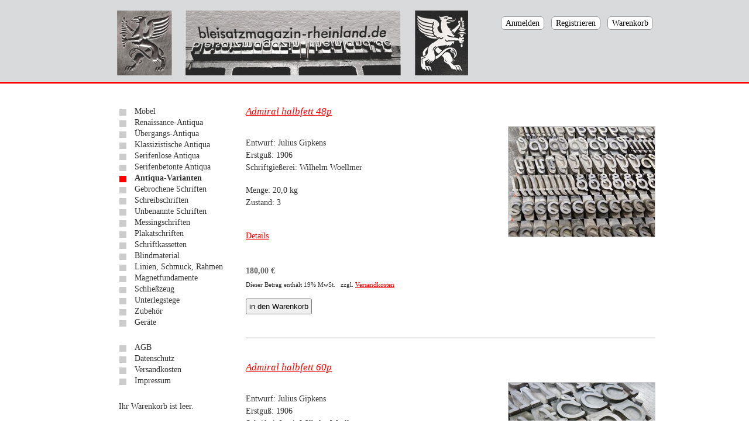

--- FILE ---
content_type: text/html; charset=utf-8
request_url: https://www.bleisatzmagazin-rheinland.de/shop/antiqua-varianten.html
body_size: 5557
content:
<html xmlns="http://www.w3.org/1999/xhtml" xml:lang="de" lang="de">
<head>
<base href="https://www.bleisatzmagazin-rheinland.de/"></base>
<title>Antiqua-Varianten - Bleisatzmagazin</title>
<meta http-equiv="Content-Type" content="text/html; charset=utf-8" />
<meta http-equiv="Content-Style-Type" content="text/css" />
<meta http-equiv="Content-Script-Type" content="text/javascript" />
<meta name="description" content="" />
<meta name="keywords" content="" />
<meta name="robots" content="index,follow" />
<link rel="stylesheet" href="assets/css/isotope.min.css,colorbox.min.css-3c1dac8d.css"><script src="assets/js/jquery.min.js,isotope.min.js-e2b8e850.js"></script>
<link rel="stylesheet" href="files/bleisatzmagazin/css/bleisatzmagazin.css?3" type="text/css" media="screen" />
 




</head>

<body id="top">
<div id="wrapper">
 

                       <div id="header">
              
<div id="warenkorb_oben">
<ul>			
	<li><a href="/anmeldung.html">Anmelden</a></li>
	<li><a href="/registrierung.html?new_address=1">Registrieren</a></li>
	<li><a href="/warenkorb.html">Warenkorb</a></li>
	</ul>
</div> 
<h1>Bleisatzmagazin Rheinland</h1>
				<a href="/"><img src="/files/bleisatzmagazin/css/img/BleisatzMagKopf1a.jpg" alt="zur Startseite"></a>          </div> 
                    
      

<div id="sidebar-left">
<div id="navigation">
	
	
	
                                   
                  
<!-- indexer::stop -->
<nav class="mod_navigation block" itemscope itemtype="http://schema.org/SiteNavigationElement">

  
  <a href="shop/antiqua-varianten.html#skipNavigation4" class="invisible">Navigation überspringen</a>

  
<ul class="level_1">
            <li class="sibling first"><a href="moebel.html" title="Möbel" class="sibling first" itemprop="url"><span itemprop="name">Möbel</span></a></li>
                <li class="sibling"><a href="renaissance-antiqua.html" title="Renaissance-Antiqua" class="sibling" itemprop="url"><span itemprop="name">Renaissance-Antiqua</span></a></li>
                <li class="sibling"><a href="shop/uebergangs-antiqua.html" title="Übergangs-Antiqua" class="sibling" itemprop="url"><span itemprop="name">Übergangs-Antiqua</span></a></li>
                <li class="sibling"><a href="shop/klassizistische-antiqua.html" title="Klassizistische Antiqua" class="sibling" itemprop="url"><span itemprop="name">Klassizistische Antiqua</span></a></li>
                <li class="sibling"><a href="shop/serifenlose-antiqua.html" title="Serifenlose Antiqua" class="sibling" itemprop="url"><span itemprop="name">Serifenlose Antiqua</span></a></li>
                <li class="sibling"><a href="shop/serifenbetonte-antiqua.html" title="Serifenbetonte Antiqua" class="sibling" itemprop="url"><span itemprop="name">Serifenbetonte Antiqua</span></a></li>
                <li class="active"><strong class="active" itemprop="name">Antiqua-Varianten</strong></li>
                <li class="sibling"><a href="shop/gebrochene-schriften.html" title="Gebrochene Schriften" class="sibling" itemprop="url"><span itemprop="name">Gebrochene Schriften</span></a></li>
                <li class="sibling"><a href="shop/schreibschriften.html" title="Schreibschriften" class="sibling" itemprop="url"><span itemprop="name">Schreibschriften</span></a></li>
                <li class="sibling"><a href="shop/unbenannte-schriften.html" title="Unbenannte Schriften" class="sibling" itemprop="url"><span itemprop="name">Unbenannte Schriften</span></a></li>
                <li class="sibling"><a href="shop/messingschriften.html" title="Messingschriften" class="sibling" itemprop="url"><span itemprop="name">Messingschriften</span></a></li>
                <li class="sibling"><a href="shop/plakatschriften.html" title="Plakatschriften" class="sibling" itemprop="url"><span itemprop="name">Plakatschriften</span></a></li>
                <li class="sibling"><a href="shop/schriftkassetten.html" title="Schriftkassetten" class="sibling" itemprop="url"><span itemprop="name">Schriftkassetten</span></a></li>
                <li class="sibling"><a href="shop/blindmaterial.html" title="Blindmaterial" class="sibling" itemprop="url"><span itemprop="name">Blindmaterial</span></a></li>
                <li class="sibling"><a href="shop/linien-schmuck-rahmen.html" title="Linien, Schmuck, Rahmen" class="sibling" itemprop="url"><span itemprop="name">Linien, Schmuck, Rahmen</span></a></li>
                <li class="sibling"><a href="shop/magnetfundamente.html" title="Magnetfundamente" class="sibling" itemprop="url"><span itemprop="name">Magnetfundamente</span></a></li>
                <li class="sibling"><a href="shop/schliesszeug.html" title="Schließzeug" class="sibling" itemprop="url"><span itemprop="name">Schließzeug</span></a></li>
                <li class="sibling"><a href="shop/unterlegstege.html" title="Unterlegstege" class="sibling" itemprop="url"><span itemprop="name">Unterlegstege</span></a></li>
                <li class="sibling"><a href="shop/zubehoer.html" title="Zubehör" class="sibling" itemprop="url"><span itemprop="name">Zubehör</span></a></li>
                <li class="sibling last"><a href="shop/geraete.html" title="Geräte" class="sibling last" itemprop="url"><span itemprop="name">Geräte</span></a></li>
      </ul>

  <a id="skipNavigation4" class="invisible">&nbsp;</a>

</nav>
<!-- indexer::continue -->

<!-- indexer::stop -->
<nav class="mod_customnav block" itemscope itemtype="http://schema.org/SiteNavigationElement">

  
  <a href="shop/antiqua-varianten.html#skipNavigation3" class="invisible">Navigation überspringen</a>

  
<ul class="level_1">
            <li class="first"><a href="agb.html" title="AGB" class="first" itemprop="url"><span itemprop="name">AGB</span></a></li>
                <li><a href="datenschutz.html" title="Datenschutz" itemprop="url"><span itemprop="name">Datenschutz</span></a></li>
                <li><a href="versandkosten.html" title="Versandkosten" itemprop="url"><span itemprop="name">Versandkosten</span></a></li>
                <li class="last"><a href="impressum.html" title="Impressum" class="last" itemprop="url"><span itemprop="name">Impressum</span></a></li>
      </ul>

  <a id="skipNavigation3" class="invisible">&nbsp;</a>

</nav>
<!-- indexer::continue -->

<!-- indexer::stop -->
<div class="mod_iso_cart block">

        
  

<p class="empty message">Ihr Warenkorb ist leer.</p>



</div>
<!-- indexer::continue -->
              
                                
          
	</div><!-- navigation -->
	</div><!-- sidebar-left -->
	
	
	
	<div id="content">


                      
                
<div class="mod_iso_productlist block">

        
  

<div class="product_list">

<div class="product product_0 product_even product_first">
<h1  style="clear:both;"  class="lp_artikelheader" ><a href="shop/antiqua-varianten/admiral-halbfett-48p.html">Admiral halbfett 48p</a></h1>
		


<form action="shop/antiqua-varianten.html" id="fmd15_product_3770" name="iso2126918044" method="post" enctype="application/x-www-form-urlencoded">
<div class="formbody" itemscope itemtype="http://schema.org/Product">
<input type="hidden" name="FORM_SUBMIT" value="fmd15_product_3770">
<input type="hidden" name="REQUEST_TOKEN" value="">
<input type="hidden" name="AJAX_PRODUCT" value="3770">
<input type="hidden" name="AJAX_MODULE" value="15">



<div class="lp_artikelblock">
 
 
<div class="image_container" style="padding-left:40px; float:right;">
<figure class="image_container">
<a title="" href="shop/antiqua-varianten/admiral-halbfett-48p.html">


<img src="assets/images/a/admiral-halbfett_48p-63d9d620.jpg" width="250" height="188" alt="" itemprop="image">

</a>
</figure>
</div>
	
		
		
	
		<p><p>Entwurf: Julius Gipkens<br>Erstguß: 1906<br>Schriftgießerei: Wilhelm Woellmer</p>
<p>Menge: 20,0 kg<br>Zustand: 3</p></p>
		
		<p><a href="shop/antiqua-varianten/admiral-halbfett-48p.html" title="Details sehen">Details</a></p>
 	
		<p><br /><span style="font-size: 14px;"><strong><span style="color: #666;">180,00<span class="currency">€</span>				
		
				
		</span></strong></span><span class="hint">Dieser Betrag enthält 19% MwSt.&nbsp;&nbsp;&nbsp;zzgl. <a href="versandkosten.html" target="_blank">Versandkosten</a></span>
</p>
 


  		 
		 			    <input type="submit" class="submit add_to_cart  sendenbutton"   style="display:inline-block;"   name="add_to_cart" value="in den Warenkorb">
		 

</div>


</div>
</form></div>
<div class="product product_1 product_odd">
<h1  style="clear:both;"  class="lp_artikelheader" ><a href="shop/antiqua-varianten/admiral-halbfett-60p.html">Admiral halbfett 60p</a></h1>
		


<form action="shop/antiqua-varianten.html" id="fmd15_product_3327" name="iso1265864751" method="post" enctype="application/x-www-form-urlencoded">
<div class="formbody" itemscope itemtype="http://schema.org/Product">
<input type="hidden" name="FORM_SUBMIT" value="fmd15_product_3327">
<input type="hidden" name="REQUEST_TOKEN" value="">
<input type="hidden" name="AJAX_PRODUCT" value="3327">
<input type="hidden" name="AJAX_MODULE" value="15">



<div class="lp_artikelblock">
 
 
<div class="image_container" style="padding-left:40px; float:right;">
<figure class="image_container">
<a title="" href="shop/antiqua-varianten/admiral-halbfett-60p.html">


<img src="assets/images/9/admiral-halbfett_60p-5a7fcbbc.jpg" width="250" height="188" alt="" itemprop="image">

</a>
</figure>
</div>
	
		
		
	
		<p><p>Entwurf: Julius Gipkens<br>Erstguß: 1906<br>Schriftgießerei: Wilhelm Woellmer</p>
<p>Menge: 22,8 kg<br>Zustand: 2</p></p>
		
		<p><a href="shop/antiqua-varianten/admiral-halbfett-60p.html" title="Details sehen">Details</a></p>
 	
		<p><br /><span style="font-size: 14px;"><strong><span style="color: #666;">275,00<span class="currency">€</span>				
		
				
		</span></strong></span><span class="hint">Dieser Betrag enthält 19% MwSt.&nbsp;&nbsp;&nbsp;zzgl. <a href="versandkosten.html" target="_blank">Versandkosten</a></span>
</p>
 


  		 
		 			    <input type="submit" class="submit add_to_cart  sendenbutton"   style="display:inline-block;"   name="add_to_cart" value="in den Warenkorb">
		 

</div>


</div>
</form></div>
<div class="product product_2 product_even">
<h1  style="clear:both;"  class="lp_artikelheader" ><a href="shop/antiqua-varianten/diplomat-08p.html">Diplomat 08p</a></h1>
		


<form action="shop/antiqua-varianten.html" id="fmd15_product_3554" name="iso2111773668" method="post" enctype="application/x-www-form-urlencoded">
<div class="formbody" itemscope itemtype="http://schema.org/Product">
<input type="hidden" name="FORM_SUBMIT" value="fmd15_product_3554">
<input type="hidden" name="REQUEST_TOKEN" value="">
<input type="hidden" name="AJAX_PRODUCT" value="3554">
<input type="hidden" name="AJAX_MODULE" value="15">



<div class="lp_artikelblock">
 
 
<div class="image_container" style="padding-left:40px; float:right;">
<figure class="image_container">
<a title="" href="shop/antiqua-varianten/diplomat-08p.html">


<img src="assets/images/a/diplomat_08p-70489ae8.jpg" width="250" height="188" alt="" itemprop="image">

</a>
</figure>
</div>
	
		
		
	
		<p><p>Diese Brotschrift ist sortiert nach Buchstabe, Ziffer usw. „eingetütet“ und läßt sich gut in den Setzkasten einlegen.</p>
<p>Entwurf: Hausschnitt<br>Erstguß: 1964<br>Schriftgießerei: Ludwig &amp; Mayer</p>
<p>Menge: 5,0 kg<br>Zustand: 1-2</p></p>
		
		<p><a href="shop/antiqua-varianten/diplomat-08p.html" title="Details sehen">Details</a></p>
 	
		<p><br /><span style="font-size: 14px;"><strong><span style="color: #666;">85,00<span class="currency">€</span>				
		
				
		</span></strong></span><span class="hint">Dieser Betrag enthält 19% MwSt.&nbsp;&nbsp;&nbsp;zzgl. <a href="versandkosten.html" target="_blank">Versandkosten</a></span>
</p>
 


  		 
		 			    <input type="submit" class="submit add_to_cart  sendenbutton"   style="display:inline-block;"   name="add_to_cart" value="in den Warenkorb">
		 

</div>


</div>
</form></div>
<div class="product product_3 product_odd">
<h1  style="clear:both;"  class="lp_artikelheader" ><a href="shop/antiqua-varianten/diplomat-10p.html">Diplomat 10p</a></h1>
		


<form action="shop/antiqua-varianten.html" id="fmd15_product_3557" name="iso324847622" method="post" enctype="application/x-www-form-urlencoded">
<div class="formbody" itemscope itemtype="http://schema.org/Product">
<input type="hidden" name="FORM_SUBMIT" value="fmd15_product_3557">
<input type="hidden" name="REQUEST_TOKEN" value="">
<input type="hidden" name="AJAX_PRODUCT" value="3557">
<input type="hidden" name="AJAX_MODULE" value="15">



<div class="lp_artikelblock">
 
 
<div class="image_container" style="padding-left:40px; float:right;">
<figure class="image_container">
<a title="" href="shop/antiqua-varianten/diplomat-10p.html">


<img src="assets/images/d/diplomat_10p-cca6c9d8.jpg" width="250" height="188" alt="" itemprop="image">

</a>
</figure>
</div>
	
		
		
	
		<p><p>Entwurf: Hausschnitt<br>Erstguß: 1964<br>Schriftgießerei: Ludwig &amp; Mayer</p>
<p>Menge: 5,4 kg<br>Zustand: 1-2</p></p>
		
		<p><a href="shop/antiqua-varianten/diplomat-10p.html" title="Details sehen">Details</a></p>
 	
		<p><br /><span style="font-size: 14px;"><strong><span style="color: #666;">92,00<span class="currency">€</span>				
		
				
		</span></strong></span><span class="hint">Dieser Betrag enthält 19% MwSt.&nbsp;&nbsp;&nbsp;zzgl. <a href="versandkosten.html" target="_blank">Versandkosten</a></span>
</p>
 


  		 
		 			    <input type="submit" class="submit add_to_cart  sendenbutton"   style="display:inline-block;"   name="add_to_cart" value="in den Warenkorb">
		 

</div>


</div>
</form></div>
<div class="product product_4 product_even">
<h1  style="clear:both;"  class="lp_artikelheader" ><a href="shop/antiqua-varianten/grotesk-lichtfett-16p-nr-2.html">Grotesk lichtfett 16p &#40;Nr. 2&#41;</a></h1>
		


<form action="shop/antiqua-varianten.html" id="fmd15_product_3330" name="iso1562935556" method="post" enctype="application/x-www-form-urlencoded">
<div class="formbody" itemscope itemtype="http://schema.org/Product">
<input type="hidden" name="FORM_SUBMIT" value="fmd15_product_3330">
<input type="hidden" name="REQUEST_TOKEN" value="">
<input type="hidden" name="AJAX_PRODUCT" value="3330">
<input type="hidden" name="AJAX_MODULE" value="15">



<div class="lp_artikelblock">
 
 
<div class="image_container" style="padding-left:40px; float:right;">
<figure class="image_container">
<a title="" href="shop/antiqua-varianten/grotesk-lichtfett-16p-nr-2.html">


<img src="assets/images/1/grotesk-lichtfett-nr2_16p-02439fb5.jpg" width="250" height="188" alt="" itemprop="image">

</a>
</figure>
</div>
	
		
		
	
		<p><p>Entwurf: Jakob Erbar<br>Erstguß: vor 1923<br>Schriftgießerei: Ludwig &amp; Mayer</p>
<p>Menge: 5,4 kg<br>Zustand: 2</p></p>
		
		<p><a href="shop/antiqua-varianten/grotesk-lichtfett-16p-nr-2.html" title="Details sehen">Details</a></p>
 	
		<p><br /><span style="font-size: 14px;"><strong><span style="color: #666;">86,00<span class="currency">€</span>				
		
				
		</span></strong></span><span class="hint">Dieser Betrag enthält 19% MwSt.&nbsp;&nbsp;&nbsp;zzgl. <a href="versandkosten.html" target="_blank">Versandkosten</a></span>
</p>
 


  		 
		 			    <input type="submit" class="submit add_to_cart  sendenbutton"   style="display:inline-block;"   name="add_to_cart" value="in den Warenkorb">
		 

</div>


</div>
</form></div>
<div class="product product_5 product_odd">
<h1  style="clear:both;"  class="lp_artikelheader" ><a href="shop/antiqua-varianten/grotesk-lichtfett-20p-nr-2.html">Grotesk lichtfett 20p &#40;Nr. 2&#41;</a></h1>
		


<form action="shop/antiqua-varianten.html" id="fmd15_product_3333" name="iso517867087" method="post" enctype="application/x-www-form-urlencoded">
<div class="formbody" itemscope itemtype="http://schema.org/Product">
<input type="hidden" name="FORM_SUBMIT" value="fmd15_product_3333">
<input type="hidden" name="REQUEST_TOKEN" value="">
<input type="hidden" name="AJAX_PRODUCT" value="3333">
<input type="hidden" name="AJAX_MODULE" value="15">



<div class="lp_artikelblock">
 
 
<div class="image_container" style="padding-left:40px; float:right;">
<figure class="image_container">
<a title="" href="shop/antiqua-varianten/grotesk-lichtfett-20p-nr-2.html">


<img src="assets/images/0/grotesk-lichtfett-nr2_20p-ca41d1c7.jpg" width="250" height="188" alt="" itemprop="image">

</a>
</figure>
</div>
	
		
		
	
		<p><p>Entwurf: Jakob Erbar<br>Erstguß: vor 1923<br>Schriftgießerei: Ludwig &amp; Mayer</p>
<p>Menge: 6,6 kg<br>Zustand: 2</p></p>
		
		<p><a href="shop/antiqua-varianten/grotesk-lichtfett-20p-nr-2.html" title="Details sehen">Details</a></p>
 	
		<p><br /><span style="font-size: 14px;"><strong><span style="color: #666;">105,00<span class="currency">€</span>				
		
				
		</span></strong></span><span class="hint">Dieser Betrag enthält 19% MwSt.&nbsp;&nbsp;&nbsp;zzgl. <a href="versandkosten.html" target="_blank">Versandkosten</a></span>
</p>
 


  		 
		 			    <input type="submit" class="submit add_to_cart  sendenbutton"   style="display:inline-block;"   name="add_to_cart" value="in den Warenkorb">
		 

</div>


</div>
</form></div>
<div class="product product_6 product_even">
<h1  style="clear:both;"  class="lp_artikelheader" ><a href="shop/antiqua-varianten/grotesk-lichtfett-24p-nr-3.html">Grotesk lichtfett 24p &#40;Nr. 3&#41;</a></h1>
		


<form action="shop/antiqua-varianten.html" id="fmd15_product_3762" name="iso1795457156" method="post" enctype="application/x-www-form-urlencoded">
<div class="formbody" itemscope itemtype="http://schema.org/Product">
<input type="hidden" name="FORM_SUBMIT" value="fmd15_product_3762">
<input type="hidden" name="REQUEST_TOKEN" value="">
<input type="hidden" name="AJAX_PRODUCT" value="3762">
<input type="hidden" name="AJAX_MODULE" value="15">



<div class="lp_artikelblock">
 
 
<div class="image_container" style="padding-left:40px; float:right;">
<figure class="image_container">
<a title="" href="shop/antiqua-varianten/grotesk-lichtfett-24p-nr-3.html">


<img src="assets/images/3/grotesk-lichtfett-nr3_24p-3782313b-ab6ab2fe.jpg" width="250" height="188" alt="" itemprop="image">

</a>
</figure>
</div>
	
		
		
	
		<p><p>Entwurf: Jakob Erbar<br>Erstguß: vor 1923<br>Schriftgießerei: Ludwig &amp; Mayer</p>
<p>Menge: 3,4 kg<br>Zustand: 2-3</p></p>
		
		<p><a href="shop/antiqua-varianten/grotesk-lichtfett-24p-nr-3.html" title="Details sehen">Details</a></p>
 	
		<p><br /><span style="font-size: 14px;"><strong><span style="color: #666;">52,00<span class="currency">€</span>				
		
				
		</span></strong></span><span class="hint">Dieser Betrag enthält 19% MwSt.&nbsp;&nbsp;&nbsp;zzgl. <a href="versandkosten.html" target="_blank">Versandkosten</a></span>
</p>
 


  		 
		 			    <input type="submit" class="submit add_to_cart  sendenbutton"   style="display:inline-block;"   name="add_to_cart" value="in den Warenkorb">
		 

</div>


</div>
</form></div>
<div class="product product_7 product_odd">
<h1  style="clear:both;"  class="lp_artikelheader" ><a href="shop/antiqua-varianten/grotesk-lichtfett-30p-nr-4.html">Grotesk lichtfett 30p &#40;Nr. 4&#41;</a></h1>
		


<form action="shop/antiqua-varianten.html" id="fmd15_product_3759" name="iso1873840300" method="post" enctype="application/x-www-form-urlencoded">
<div class="formbody" itemscope itemtype="http://schema.org/Product">
<input type="hidden" name="FORM_SUBMIT" value="fmd15_product_3759">
<input type="hidden" name="REQUEST_TOKEN" value="">
<input type="hidden" name="AJAX_PRODUCT" value="3759">
<input type="hidden" name="AJAX_MODULE" value="15">



<div class="lp_artikelblock">
 
 
<div class="image_container" style="padding-left:40px; float:right;">
<figure class="image_container">
<a title="" href="shop/antiqua-varianten/grotesk-lichtfett-30p-nr-4.html">


<img src="assets/images/e/grotesk-lichtfett-nr4_30p-93c11484.jpg" width="250" height="188" alt="" itemprop="image">

</a>
</figure>
</div>
	
		
		
	
		<p><p>Entwurf: Jakob Erbar<br>Erstguß: vor 1923<br>Schriftgießerei: Ludwig &amp; Mayer</p>
<p>Menge: 4,0 kg<br>Zustand: 2-</p></p>
		
		<p><a href="shop/antiqua-varianten/grotesk-lichtfett-30p-nr-4.html" title="Details sehen">Details</a></p>
 	
		<p><br /><span style="font-size: 14px;"><strong><span style="color: #666;">64,00<span class="currency">€</span>				
		
				
		</span></strong></span><span class="hint">Dieser Betrag enthält 19% MwSt.&nbsp;&nbsp;&nbsp;zzgl. <a href="versandkosten.html" target="_blank">Versandkosten</a></span>
</p>
 


  		 
		 			    <input type="submit" class="submit add_to_cart  sendenbutton"   style="display:inline-block;"   name="add_to_cart" value="in den Warenkorb">
		 

</div>


</div>
</form></div>
<div class="product product_8 product_even">
<h1  style="clear:both;"  class="lp_artikelheader" ><a href="shop/antiqua-varianten/impressum-mager-14p.html">Impressum mager 14p</a></h1>
		


<form action="shop/antiqua-varianten.html" id="fmd15_product_2217" name="iso1734050196" method="post" enctype="application/x-www-form-urlencoded">
<div class="formbody" itemscope itemtype="http://schema.org/Product">
<input type="hidden" name="FORM_SUBMIT" value="fmd15_product_2217">
<input type="hidden" name="REQUEST_TOKEN" value="">
<input type="hidden" name="AJAX_PRODUCT" value="2217">
<input type="hidden" name="AJAX_MODULE" value="15">



<div class="lp_artikelblock">
 
 
<div class="image_container" style="padding-left:40px; float:right;">
<figure class="image_container">
<a title="" href="shop/antiqua-varianten/impressum-mager-14p.html">


<img src="assets/images/d/impressum-mager_14p-eb9d677e.jpg" width="250" height="188" alt="" itemprop="image">

</a>
</figure>
</div>
	
		
		
	
		<p><p>In diesem Satz fehlen die Akzente.</p>
<p>Entwurf: K.F. Bauer / W. Baum<br>Erstguß: 1963<br>Schriftgießerei: Bauersche Gießerei</p>
<p>Menge: 24,8 kg<br>Zustand: 2+</p></p>
		
		<p><a href="shop/antiqua-varianten/impressum-mager-14p.html" title="Details sehen">Details</a></p>
 	
		<p><br /><span style="font-size: 14px;"><strong><span style="color: #666;">220,00<span class="currency">€</span>				
		
				
		</span></strong></span><span class="hint">Dieser Betrag enthält 19% MwSt.&nbsp;&nbsp;&nbsp;zzgl. <a href="versandkosten.html" target="_blank">Versandkosten</a></span>
</p>
 


  		 
		 			    <input type="submit" class="submit add_to_cart  sendenbutton"   style="display:inline-block;"   name="add_to_cart" value="in den Warenkorb">
		 

</div>


</div>
</form></div>
<div class="product product_9 product_odd">
<h1  style="clear:both;"  class="lp_artikelheader" ><a href="shop/antiqua-varianten/largo-mager-06-08p.html">Largo mager 06/08p</a></h1>
		


<form action="shop/antiqua-varianten.html" id="fmd15_product_1112" name="iso823539195" method="post" enctype="application/x-www-form-urlencoded">
<div class="formbody" itemscope itemtype="http://schema.org/Product">
<input type="hidden" name="FORM_SUBMIT" value="fmd15_product_1112">
<input type="hidden" name="REQUEST_TOKEN" value="">
<input type="hidden" name="AJAX_PRODUCT" value="1112">
<input type="hidden" name="AJAX_MODULE" value="15">



<div class="lp_artikelblock">
 
 
<div class="image_container" style="padding-left:40px; float:right;">
<figure class="image_container">
<a title="" href="shop/antiqua-varianten/largo-mager-06-08p.html">


<img src="assets/images/7/largo-mager_6-auf-8p-1-ba989c43.jpg" width="250" height="188" alt="" itemprop="image">

</a>
</figure>
</div>
	
		
		
	
		<p><p>Entwurf: Hans Wagner<br>Erstguß: 1937<br>Schriftgießerei: Ludwig &amp; Mayer</p>
<p>Menge: 1,6 kg<br>Zustand: gußfrisch</p></p>
		
		<p><a href="shop/antiqua-varianten/largo-mager-06-08p.html" title="Details sehen">Details</a></p>
 	
		<p><br /><span style="font-size: 14px;"><strong><span style="color: #666;">30,00<span class="currency">€</span>				
		
				
		</span></strong></span><span class="hint">Dieser Betrag enthält 19% MwSt.&nbsp;&nbsp;&nbsp;zzgl. <a href="versandkosten.html" target="_blank">Versandkosten</a></span>
</p>
 


  		 
		 			    <input type="submit" class="submit add_to_cart  sendenbutton"   style="display:inline-block;"   name="add_to_cart" value="in den Warenkorb">
		 

</div>


</div>
</form></div>
<div class="product product_10 product_even">
<h1  style="clear:both;"  class="lp_artikelheader" ><a href="shop/antiqua-varianten/largo-mager-10p-nr-2.html">Largo mager 10p &#40;Nr. 2&#41;</a></h1>
		


<form action="shop/antiqua-varianten.html" id="fmd15_product_1113" name="iso1642290086" method="post" enctype="application/x-www-form-urlencoded">
<div class="formbody" itemscope itemtype="http://schema.org/Product">
<input type="hidden" name="FORM_SUBMIT" value="fmd15_product_1113">
<input type="hidden" name="REQUEST_TOKEN" value="">
<input type="hidden" name="AJAX_PRODUCT" value="1113">
<input type="hidden" name="AJAX_MODULE" value="15">



<div class="lp_artikelblock">
 
 
<div class="image_container" style="padding-left:40px; float:right;">
<figure class="image_container">
<a title="" href="shop/antiqua-varianten/largo-mager-10p-nr-2.html">


<img src="assets/images/0/largo-mager-nr2_10p-2-653b259c.jpg" width="250" height="188" alt="" itemprop="image">

</a>
</figure>
</div>
	
		
		
	
		<p><p>Entwurf: Hans Wagner<br>Erstguß: 1937<br>Schriftgießerei: Ludwig &amp; Mayer</p>
<p>Menge: 2,6 kg<br>Zustand: gußfrisch</p></p>
		
		<p><a href="shop/antiqua-varianten/largo-mager-10p-nr-2.html" title="Details sehen">Details</a></p>
 	
		<p><br /><span style="font-size: 14px;"><strong><span style="color: #666;">49,00<span class="currency">€</span>				
		
				
		</span></strong></span><span class="hint">Dieser Betrag enthält 19% MwSt.&nbsp;&nbsp;&nbsp;zzgl. <a href="versandkosten.html" target="_blank">Versandkosten</a></span>
</p>
 


  		 
		 			    <input type="submit" class="submit add_to_cart  sendenbutton"   style="display:inline-block;"   name="add_to_cart" value="in den Warenkorb">
		 

</div>


</div>
</form></div>
<div class="product product_11 product_odd">
<h1  style="clear:both;"  class="lp_artikelheader" ><a href="shop/antiqua-varianten/largo-mager-12p.html">Largo mager 12p</a></h1>
		


<form action="shop/antiqua-varianten.html" id="fmd15_product_2151" name="iso894741589" method="post" enctype="application/x-www-form-urlencoded">
<div class="formbody" itemscope itemtype="http://schema.org/Product">
<input type="hidden" name="FORM_SUBMIT" value="fmd15_product_2151">
<input type="hidden" name="REQUEST_TOKEN" value="">
<input type="hidden" name="AJAX_PRODUCT" value="2151">
<input type="hidden" name="AJAX_MODULE" value="15">



<div class="lp_artikelblock">
 
 
<div class="image_container" style="padding-left:40px; float:right;">
<figure class="image_container">
<a title="" href="shop/antiqua-varianten/largo-mager-12p.html">


<img src="assets/images/1/largo-halbfett_12p-4de5efc6.jpg" width="250" height="188" alt="" itemprop="image">

</a>
</figure>
</div>
	
		
		
	
		<p><p>Entwurf: Hans Wagner<br>Erstguß: 1937<br>Schriftgießerei: Ludwig &amp; Mayer</p>
<p>Menge: 2,6 kg<br>Zustand: 2</p></p>
		
		<p><a href="shop/antiqua-varianten/largo-mager-12p.html" title="Details sehen">Details</a></p>
 	
		<p><br /><span style="font-size: 14px;"><strong><span style="color: #666;">34,00<span class="currency">€</span>				
		
				
		</span></strong></span><span class="hint">Dieser Betrag enthält 19% MwSt.&nbsp;&nbsp;&nbsp;zzgl. <a href="versandkosten.html" target="_blank">Versandkosten</a></span>
</p>
 


  		 
		 			    <input type="submit" class="submit add_to_cart  sendenbutton"   style="display:inline-block;"   name="add_to_cart" value="in den Warenkorb">
		 

</div>


</div>
</form></div>
<div class="product product_12 product_even">
<h1  style="clear:both;"  class="lp_artikelheader" ><a href="shop/antiqua-varianten/largo-mager-14p-nr-2.html">Largo mager 14p &#40;Nr. 2&#41;</a></h1>
		


<form action="shop/antiqua-varianten.html" id="fmd15_product_2142" name="iso1938555285" method="post" enctype="application/x-www-form-urlencoded">
<div class="formbody" itemscope itemtype="http://schema.org/Product">
<input type="hidden" name="FORM_SUBMIT" value="fmd15_product_2142">
<input type="hidden" name="REQUEST_TOKEN" value="">
<input type="hidden" name="AJAX_PRODUCT" value="2142">
<input type="hidden" name="AJAX_MODULE" value="15">



<div class="lp_artikelblock">
 
 
<div class="image_container" style="padding-left:40px; float:right;">
<figure class="image_container">
<a title="" href="shop/antiqua-varianten/largo-mager-14p-nr-2.html">


<img src="assets/images/1/largo-nr2_14p-5aa981ad.jpg" width="250" height="188" alt="" itemprop="image">

</a>
</figure>
</div>
	
		
		
	
		<p><p>Entwurf: Hans Wagner<br>Erstguß: 1937<br>Schriftgießerei: Ludwig &amp; Mayer</p>
<p>Menge: 2,8 kg<br>Zustand: 2</p></p>
		
		<p><a href="shop/antiqua-varianten/largo-mager-14p-nr-2.html" title="Details sehen">Details</a></p>
 	
		<p><br /><span style="font-size: 14px;"><strong><span style="color: #666;">37,00<span class="currency">€</span>				
		
				
		</span></strong></span><span class="hint">Dieser Betrag enthält 19% MwSt.&nbsp;&nbsp;&nbsp;zzgl. <a href="versandkosten.html" target="_blank">Versandkosten</a></span>
</p>
 


  		 
		 			    <input type="submit" class="submit add_to_cart  sendenbutton"   style="display:inline-block;"   name="add_to_cart" value="in den Warenkorb">
		 

</div>


</div>
</form></div>
<div class="product product_13 product_odd">
<h1  style="clear:both;"  class="lp_artikelheader" ><a href="shop/antiqua-varianten/post-antiqua-mager-24p-nr-2.html">Post Antiqua mager 24p &#40;Nr. 2&#41;</a></h1>
		


<form action="shop/antiqua-varianten.html" id="fmd15_product_710" name="iso877187118" method="post" enctype="application/x-www-form-urlencoded">
<div class="formbody" itemscope itemtype="http://schema.org/Product">
<input type="hidden" name="FORM_SUBMIT" value="fmd15_product_710">
<input type="hidden" name="REQUEST_TOKEN" value="">
<input type="hidden" name="AJAX_PRODUCT" value="710">
<input type="hidden" name="AJAX_MODULE" value="15">



<div class="lp_artikelblock">
 
 
<div class="image_container" style="padding-left:40px; float:right;">
<figure class="image_container">
<a title="" href="shop/antiqua-varianten/post-antiqua-mager-24p-nr-2.html">


<img src="assets/images/3/post-antiqua-mager-nr2_24p-584291c2.jpg" width="250" height="188" alt="" itemprop="image">

</a>
</figure>
</div>
	
		
		
	
		<p><p>Entwurf: Herbert Post<br>Schriftgießerei: H. Berthold AG<br>Erstguß: 1940</p>
<p>Menge: 10,2 kg<br>Zustand: 2+</p></p>
		
		<p><a href="shop/antiqua-varianten/post-antiqua-mager-24p-nr-2.html" title="Details sehen">Details</a></p>
 	
		<p><br /><span style="font-size: 14px;"><strong><span style="color: #666;">123,00<span class="currency">€</span>				
		
				
		</span></strong></span><span class="hint">Dieser Betrag enthält 19% MwSt.&nbsp;&nbsp;&nbsp;zzgl. <a href="versandkosten.html" target="_blank">Versandkosten</a></span>
</p>
 


  		 
		 			    <input type="submit" class="submit add_to_cart  sendenbutton"   style="display:inline-block;"   name="add_to_cart" value="in den Warenkorb">
		 

</div>


</div>
</form></div>
<div class="product product_14 product_even">
<h1  style="clear:both;"  class="lp_artikelheader" ><a href="shop/antiqua-varianten/post-antiqua-mager-28p-nr-2.html">Post Antiqua mager 28p &#40;Nr. 2&#41;</a></h1>
		


<form action="shop/antiqua-varianten.html" id="fmd15_product_956" name="iso1017172193" method="post" enctype="application/x-www-form-urlencoded">
<div class="formbody" itemscope itemtype="http://schema.org/Product">
<input type="hidden" name="FORM_SUBMIT" value="fmd15_product_956">
<input type="hidden" name="REQUEST_TOKEN" value="">
<input type="hidden" name="AJAX_PRODUCT" value="956">
<input type="hidden" name="AJAX_MODULE" value="15">



<div class="lp_artikelblock">
 
 
<div class="image_container" style="padding-left:40px; float:right;">
<figure class="image_container">
<a title="" href="shop/antiqua-varianten/post-antiqua-mager-28p-nr-2.html">


<img src="assets/images/6/post-antiqua-mager-nr2_28p-627769d4.jpg" width="250" height="188" alt="" itemprop="image">

</a>
</figure>
</div>
	
		
		
	
		<p><p>Entwurf: Herbert Post<br>Schriftgießerei: H. Berthold AG<br>Erstguß: 1940</p>
<p>Menge: 12 kg<br>Zustand: 2+</p></p>
		
		<p><a href="shop/antiqua-varianten/post-antiqua-mager-28p-nr-2.html" title="Details sehen">Details</a></p>
 	
		<p><br /><span style="font-size: 14px;"><strong><span style="color: #666;">147,00<span class="currency">€</span>				
		
				
		</span></strong></span><span class="hint">Dieser Betrag enthält 19% MwSt.&nbsp;&nbsp;&nbsp;zzgl. <a href="versandkosten.html" target="_blank">Versandkosten</a></span>
</p>
 


  		 
		 			    <input type="submit" class="submit add_to_cart  sendenbutton"   style="display:inline-block;"   name="add_to_cart" value="in den Warenkorb">
		 

</div>


</div>
</form></div>
<div class="product product_15 product_odd">
<h1  style="clear:both;"  class="lp_artikelheader" ><a href="shop/antiqua-varianten/post-mediaeval-kursiv-20p.html">Post Mediaeval-Kursiv 20p</a></h1>
		


<form action="shop/antiqua-varianten.html" id="fmd15_product_3825" name="iso291093663" method="post" enctype="application/x-www-form-urlencoded">
<div class="formbody" itemscope itemtype="http://schema.org/Product">
<input type="hidden" name="FORM_SUBMIT" value="fmd15_product_3825">
<input type="hidden" name="REQUEST_TOKEN" value="">
<input type="hidden" name="AJAX_PRODUCT" value="3825">
<input type="hidden" name="AJAX_MODULE" value="15">



<div class="lp_artikelblock">
 
 
<div class="image_container" style="padding-left:40px; float:right;">
<figure class="image_container">
<a title="" href="shop/antiqua-varianten/post-mediaeval-kursiv-20p.html">


<img src="assets/images/6/post-mediaeval-kursiv_20p-03cfba03.jpg" width="250" height="188" alt="" itemprop="image">

</a>
</figure>
</div>
	
		
		
	
		<p><p>Dieser Schriftsatz enthält auch zusätzlich die Zierversalien.</p>
<p>Entwurf: Herbert Post<br>Erstguß: 1944<br>Schriftgießerei: H. Berthold AG</p>
<p>Menge: 9,8 kg<br>Zustand: 2-</p></p>
		
		<p><a href="shop/antiqua-varianten/post-mediaeval-kursiv-20p.html" title="Details sehen">Details</a></p>
 	
		<p><br /><span style="font-size: 14px;"><strong><span style="color: #666;">127,00<span class="currency">€</span>				
		
				
		</span></strong></span><span class="hint">Dieser Betrag enthält 19% MwSt.&nbsp;&nbsp;&nbsp;zzgl. <a href="versandkosten.html" target="_blank">Versandkosten</a></span>
</p>
 


  		 
		 			    <input type="submit" class="submit add_to_cart  sendenbutton"   style="display:inline-block;"   name="add_to_cart" value="in den Warenkorb">
		 

</div>


</div>
</form></div>
<div class="product product_16 product_even">
<h1  style="clear:both;"  class="lp_artikelheader" ><a href="shop/antiqua-varianten/post-antiqua-halbfett-16p.html">Post-Antiqua halbfett 16p Nr. 2</a></h1>
		


<form action="shop/antiqua-varianten.html" id="fmd15_product_363" name="iso566499722" method="post" enctype="application/x-www-form-urlencoded">
<div class="formbody" itemscope itemtype="http://schema.org/Product">
<input type="hidden" name="FORM_SUBMIT" value="fmd15_product_363">
<input type="hidden" name="REQUEST_TOKEN" value="">
<input type="hidden" name="AJAX_PRODUCT" value="363">
<input type="hidden" name="AJAX_MODULE" value="15">



<div class="lp_artikelblock">
 
 
<div class="image_container" style="padding-left:40px; float:right;">
<figure class="image_container">
<a title="" href="shop/antiqua-varianten/post-antiqua-halbfett-16p.html">


<img src="assets/images/b/post-antiqua-halbfett-ii_16p-c85eb50a.jpg" width="250" height="188" alt="" itemprop="image">

</a>
</figure>
</div>
	
		
		
	
		<p><p>Entwurf: Herbert Post<br>Schriftgießerei: H. Berthold AG<br>Erstguß: 1941</p>
<p>Menge: 8,2 kg<br>Zustand: 2+</p></p>
		
		<p><a href="shop/antiqua-varianten/post-antiqua-halbfett-16p.html" title="Details sehen">Details</a></p>
 	
		<p><br /><span style="font-size: 14px;"><strong><span style="color: #666;">99,00<span class="currency">€</span>				
		
				
		</span></strong></span><span class="hint">Dieser Betrag enthält 19% MwSt.&nbsp;&nbsp;&nbsp;zzgl. <a href="versandkosten.html" target="_blank">Versandkosten</a></span>
</p>
 


  		 
		 			    <input type="submit" class="submit add_to_cart  sendenbutton"   style="display:inline-block;"   name="add_to_cart" value="in den Warenkorb">
		 

</div>


</div>
</form></div>
<div class="product product_17 product_odd">
<h1  style="clear:both;"  class="lp_artikelheader" ><a href="shop/antiqua-varianten/post-antiqua-halbfett-20p.html">Post-Antiqua halbfett 20p</a></h1>
		


<form action="shop/antiqua-varianten.html" id="fmd15_product_362" name="iso1393722879" method="post" enctype="application/x-www-form-urlencoded">
<div class="formbody" itemscope itemtype="http://schema.org/Product">
<input type="hidden" name="FORM_SUBMIT" value="fmd15_product_362">
<input type="hidden" name="REQUEST_TOKEN" value="">
<input type="hidden" name="AJAX_PRODUCT" value="362">
<input type="hidden" name="AJAX_MODULE" value="15">



<div class="lp_artikelblock">
 
 
<div class="image_container" style="padding-left:40px; float:right;">
<figure class="image_container">
<a title="" href="shop/antiqua-varianten/post-antiqua-halbfett-20p.html">


<img src="assets/images/0/post-antiqua-halbfett_20p-a2752f03.jpg" width="250" height="188" alt="" itemprop="image">

</a>
</figure>
</div>
	
		
		
	
		<p><p>Entwurf: Herbert Post<br>Schriftgießerei: H. Berthold AG<br>Erstguß: 1941</p>
<p>Menge: 11,2 kg<br>Zustand: 1-2</p></p>
		
		<p><a href="shop/antiqua-varianten/post-antiqua-halbfett-20p.html" title="Details sehen">Details</a></p>
 	
		<p><br /><span style="font-size: 14px;"><strong><span style="color: #666;">154,00<span class="currency">€</span>				
		
				
		</span></strong></span><span class="hint">Dieser Betrag enthält 19% MwSt.&nbsp;&nbsp;&nbsp;zzgl. <a href="versandkosten.html" target="_blank">Versandkosten</a></span>
</p>
 


  		 
		 			    <input type="submit" class="submit add_to_cart  sendenbutton"   style="display:inline-block;"   name="add_to_cart" value="in den Warenkorb">
		 

</div>


</div>
</form></div>
<div class="product product_18 product_even">
<h1  style="clear:both;"  class="lp_artikelheader" ><a href="shop/antiqua-varianten/post-antiqua-halbfett-24p.html">Post-Antiqua halbfett 24p</a></h1>
		


<form action="shop/antiqua-varianten.html" id="fmd15_product_516" name="iso847012006" method="post" enctype="application/x-www-form-urlencoded">
<div class="formbody" itemscope itemtype="http://schema.org/Product">
<input type="hidden" name="FORM_SUBMIT" value="fmd15_product_516">
<input type="hidden" name="REQUEST_TOKEN" value="">
<input type="hidden" name="AJAX_PRODUCT" value="516">
<input type="hidden" name="AJAX_MODULE" value="15">



<div class="lp_artikelblock">
 
 
<div class="image_container" style="padding-left:40px; float:right;">
<figure class="image_container">
<a title="" href="shop/antiqua-varianten/post-antiqua-halbfett-24p.html">


<img src="assets/images/d/post-antiqua-halbfett_24p-25f5dda0.jpg" width="250" height="188" alt="" itemprop="image">

</a>
</figure>
</div>
	
		
		
	
		<p><p>Entwurf: Herbert Post<br>Schriftgießerei: H. Berthold AG<br>Erstguß: 1941</p>
<p>Menge: 7,8 kg<br>Zustand: 2-3</p></p>
		
		<p><a href="shop/antiqua-varianten/post-antiqua-halbfett-24p.html" title="Details sehen">Details</a></p>
 	
		<p><br /><span style="font-size: 14px;"><strong><span style="color: #666;">81,00<span class="currency">€</span>				
		
				
		</span></strong></span><span class="hint">Dieser Betrag enthält 19% MwSt.&nbsp;&nbsp;&nbsp;zzgl. <a href="versandkosten.html" target="_blank">Versandkosten</a></span>
</p>
 


  		 
		 			    <input type="submit" class="submit add_to_cart  sendenbutton"   style="display:inline-block;"   name="add_to_cart" value="in den Warenkorb">
		 

</div>


</div>
</form></div>
<div class="product product_19 product_odd">
<h1  style="clear:both;"  class="lp_artikelheader" ><a href="shop/antiqua-varianten/post-antiqua-halbfett-28p.html">Post-Antiqua halbfett 28p</a></h1>
		


<form action="shop/antiqua-varianten.html" id="fmd15_product_957" name="iso326826571" method="post" enctype="application/x-www-form-urlencoded">
<div class="formbody" itemscope itemtype="http://schema.org/Product">
<input type="hidden" name="FORM_SUBMIT" value="fmd15_product_957">
<input type="hidden" name="REQUEST_TOKEN" value="">
<input type="hidden" name="AJAX_PRODUCT" value="957">
<input type="hidden" name="AJAX_MODULE" value="15">



<div class="lp_artikelblock">
 
 
<div class="image_container" style="padding-left:40px; float:right;">
<figure class="image_container">
<a title="" href="shop/antiqua-varianten/post-antiqua-halbfett-28p.html">


<img src="assets/images/6/post-antiqua-halbfett_28p-89b5917e.jpg" width="250" height="188" alt="" itemprop="image">

</a>
</figure>
</div>
	
		
		
	
		<p><p>Entwurf: Herbert Post<br>Schriftgießerei: H. Berthold AG<br>Erstguß: 1941</p>
<p>Menge: 12,2 kg<br>Zustand: 2-</p></p>
		
		<p><a href="shop/antiqua-varianten/post-antiqua-halbfett-28p.html" title="Details sehen">Details</a></p>
 	
		<p><br /><span style="font-size: 14px;"><strong><span style="color: #666;">131,00<span class="currency">€</span>				
		
				
		</span></strong></span><span class="hint">Dieser Betrag enthält 19% MwSt.&nbsp;&nbsp;&nbsp;zzgl. <a href="versandkosten.html" target="_blank">Versandkosten</a></span>
</p>
 


  		 
		 			    <input type="submit" class="submit add_to_cart  sendenbutton"   style="display:inline-block;"   name="add_to_cart" value="in den Warenkorb">
		 

</div>


</div>
</form></div>
<div class="product product_20 product_even">
<h1  style="clear:both;"  class="lp_artikelheader" ><a href="shop/antiqua-varianten/pracht-antiqua-kursiv-20p.html">Pracht-Antiqua kursiv 20p</a></h1>
		


<form action="shop/antiqua-varianten.html" id="fmd15_product_1393" name="iso994119441" method="post" enctype="application/x-www-form-urlencoded">
<div class="formbody" itemscope itemtype="http://schema.org/Product">
<input type="hidden" name="FORM_SUBMIT" value="fmd15_product_1393">
<input type="hidden" name="REQUEST_TOKEN" value="">
<input type="hidden" name="AJAX_PRODUCT" value="1393">
<input type="hidden" name="AJAX_MODULE" value="15">



<div class="lp_artikelblock">
 
 
<div class="image_container" style="padding-left:40px; float:right;">
<figure class="image_container">
<a title="" href="shop/antiqua-varianten/pracht-antiqua-kursiv-20p.html">


<img src="assets/images/2/pracht-antiqua-kursiv_20p-1-8499c8e4.jpg" width="250" height="188" alt="" itemprop="image">

</a>
</figure>
</div>
	
		
		
	
		<p><p>Entwurf: Carl Pracht<br>Erstguß: 1941<br>Schriftgießerei: Norddeutsche Schriftgießerei</p>
<p>Menge: 7 kg<br>Zustand: 1-</p></p>
		
		<p><a href="shop/antiqua-varianten/pracht-antiqua-kursiv-20p.html" title="Details sehen">Details</a></p>
 	
		<p><br /><span style="font-size: 14px;"><strong><span style="color: #666;">112,00<span class="currency">€</span>				
		
				
		</span></strong></span><span class="hint">Dieser Betrag enthält 19% MwSt.&nbsp;&nbsp;&nbsp;zzgl. <a href="versandkosten.html" target="_blank">Versandkosten</a></span>
</p>
 


  		 
		 			    <input type="submit" class="submit add_to_cart  sendenbutton"   style="display:inline-block;"   name="add_to_cart" value="in den Warenkorb">
		 

</div>


</div>
</form></div>
<div class="product product_21 product_odd">
<h1  style="clear:both;"  class="lp_artikelheader" ><a href="shop/antiqua-varianten/prestige-6p.html">Prestige 06p</a></h1>
		


<form action="shop/antiqua-varianten.html" id="fmd15_product_830" name="iso1521241959" method="post" enctype="application/x-www-form-urlencoded">
<div class="formbody" itemscope itemtype="http://schema.org/Product">
<input type="hidden" name="FORM_SUBMIT" value="fmd15_product_830">
<input type="hidden" name="REQUEST_TOKEN" value="">
<input type="hidden" name="AJAX_PRODUCT" value="830">
<input type="hidden" name="AJAX_MODULE" value="15">



<div class="lp_artikelblock">
 
 
<div class="image_container" style="padding-left:40px; float:right;">
<figure class="image_container">
<a title="" href="shop/antiqua-varianten/prestige-6p.html">


<img src="assets/images/2/prestige_6p-b9f852b4.jpg" width="250" height="188" alt="" itemprop="image">

</a>
</figure>
</div>
	
		
		
	
		<p><p>Entwurf: Helmut Matheis<br>Erstguß: 1971<br>Schriftgießerei: Ludwig &amp; Mayer</p>
<p>Menge: 2,0 kg<br>Zustand: gußfrisch</p></p>
		
		<p><a href="shop/antiqua-varianten/prestige-6p.html" title="Details sehen">Details</a></p>
 	
		<p><br /><span style="font-size: 14px;"><strong><span style="color: #666;">32,00<span class="currency">€</span>				
		
				
		</span></strong></span><span class="hint">Dieser Betrag enthält 19% MwSt.&nbsp;&nbsp;&nbsp;zzgl. <a href="versandkosten.html" target="_blank">Versandkosten</a></span>
</p>
 


  		 
		 			    <input type="submit" class="submit add_to_cart  sendenbutton"   style="display:inline-block;"   name="add_to_cart" value="in den Warenkorb">
		 

</div>


</div>
</form></div>
<div class="product product_22 product_even">
<h1  style="clear:both;"  class="lp_artikelheader" ><a href="shop/antiqua-varianten/prestige-16p-auszeichnung-nr-2.html">Prestige 16p Auszeichnung &#40;Nr. 2&#41;</a></h1>
		


<form action="shop/antiqua-varianten.html" id="fmd15_product_1399" name="iso1461949486" method="post" enctype="application/x-www-form-urlencoded">
<div class="formbody" itemscope itemtype="http://schema.org/Product">
<input type="hidden" name="FORM_SUBMIT" value="fmd15_product_1399">
<input type="hidden" name="REQUEST_TOKEN" value="">
<input type="hidden" name="AJAX_PRODUCT" value="1399">
<input type="hidden" name="AJAX_MODULE" value="15">



<div class="lp_artikelblock">
 
 
<div class="image_container" style="padding-left:40px; float:right;">
<figure class="image_container">
<a title="" href="shop/antiqua-varianten/prestige-16p-auszeichnung-nr-2.html">


<img src="assets/images/e/prestige-auszeichnung_16p-55d139a4-6abea26d.jpg" width="250" height="188" alt="" itemprop="image">

</a>
</figure>
</div>
	
		
		
	
		<p><p>Entwurf: Helmut Matheis<br>Erstguß: 1973<br>Schriftgießerei: Ludwig &amp; Mayer</p>
<p>Menge: 4,6 kg<br>Zustand: 2+</p></p>
		
		<p><a href="shop/antiqua-varianten/prestige-16p-auszeichnung-nr-2.html" title="Details sehen">Details</a></p>
 	
		<p><br /><span style="font-size: 14px;"><strong><span style="color: #666;">66,00<span class="currency">€</span>				
		
				
		</span></strong></span><span class="hint">Dieser Betrag enthält 19% MwSt.&nbsp;&nbsp;&nbsp;zzgl. <a href="versandkosten.html" target="_blank">Versandkosten</a></span>
</p>
 


  		 
		 			    <input type="submit" class="submit add_to_cart  sendenbutton"   style="display:inline-block;"   name="add_to_cart" value="in den Warenkorb">
		 

</div>


</div>
</form></div>
<div class="product product_23 product_odd">
<h1  style="clear:both;"  class="lp_artikelheader" ><a href="shop/antiqua-varianten/prestige-auszeichnung-16p.html">Prestige Auszeichnung 16p</a></h1>
		


<form action="shop/antiqua-varianten.html" id="fmd15_product_824" name="iso321380547" method="post" enctype="application/x-www-form-urlencoded">
<div class="formbody" itemscope itemtype="http://schema.org/Product">
<input type="hidden" name="FORM_SUBMIT" value="fmd15_product_824">
<input type="hidden" name="REQUEST_TOKEN" value="">
<input type="hidden" name="AJAX_PRODUCT" value="824">
<input type="hidden" name="AJAX_MODULE" value="15">



<div class="lp_artikelblock">
 
 
<div class="image_container" style="padding-left:40px; float:right;">
<figure class="image_container">
<a title="" href="shop/antiqua-varianten/prestige-auszeichnung-16p.html">


<img src="assets/images/2/prestige-auszeichnung_16p-0b96b620.jpg" width="250" height="188" alt="" itemprop="image">

</a>
</figure>
</div>
	
		
		
	
		<p><p>Entwurf: Helmut Matheis<br>Erstguß: 1973<br>Schriftgießerei: Ludwig &amp; Mayer</p>
<p>Menge: 4,6 kg<br>Zustand: 1-2</p></p>
		
		<p><a href="shop/antiqua-varianten/prestige-auszeichnung-16p.html" title="Details sehen">Details</a></p>
 	
		<p><br /><span style="font-size: 14px;"><strong><span style="color: #666;">63,00<span class="currency">€</span>				
		
				
		</span></strong></span><span class="hint">Dieser Betrag enthält 19% MwSt.&nbsp;&nbsp;&nbsp;zzgl. <a href="versandkosten.html" target="_blank">Versandkosten</a></span>
</p>
 


  		 
		 			    <input type="submit" class="submit add_to_cart  sendenbutton"   style="display:inline-block;"   name="add_to_cart" value="in den Warenkorb">
		 

</div>


</div>
</form></div>
<div class="product product_24 product_even">
<h1  style="clear:both;"  class="lp_artikelheader" ><a href="shop/antiqua-varianten/prestige-kursiv-24p.html">Prestige kursiv 24p</a></h1>
		


<form action="shop/antiqua-varianten.html" id="fmd15_product_825" name="iso2039083629" method="post" enctype="application/x-www-form-urlencoded">
<div class="formbody" itemscope itemtype="http://schema.org/Product">
<input type="hidden" name="FORM_SUBMIT" value="fmd15_product_825">
<input type="hidden" name="REQUEST_TOKEN" value="">
<input type="hidden" name="AJAX_PRODUCT" value="825">
<input type="hidden" name="AJAX_MODULE" value="15">



<div class="lp_artikelblock">
 
 
<div class="image_container" style="padding-left:40px; float:right;">
<figure class="image_container">
<a title="" href="shop/antiqua-varianten/prestige-kursiv-24p.html">


<img src="assets/images/a/prestige-kursiv_24p-4330d982-e34fabb6.jpg" width="250" height="188" alt="" itemprop="image">

</a>
</figure>
</div>
	
		
		
	
		<p><p>Entwurf: Helmut Matheis<br>Erstguß: 1982<br>Schriftgießerei: Ludwig &amp; Mayer</p>
<p>Menge: 5,2 kg<br>Zustand: 1-2</p></p>
		
		<p><a href="shop/antiqua-varianten/prestige-kursiv-24p.html" title="Details sehen">Details</a></p>
 	
		<p><br /><span style="font-size: 14px;"><strong><span style="color: #666;">77,00<span class="currency">€</span>				
		
				
		</span></strong></span><span class="hint">Dieser Betrag enthält 19% MwSt.&nbsp;&nbsp;&nbsp;zzgl. <a href="versandkosten.html" target="_blank">Versandkosten</a></span>
</p>
 


  		 
		 			    <input type="submit" class="submit add_to_cart  sendenbutton"   style="display:inline-block;"   name="add_to_cart" value="in den Warenkorb">
		 

</div>


</div>
</form></div>
<div class="product product_25 product_odd">
<h1  style="clear:both;"  class="lp_artikelheader" ><a href="shop/antiqua-varianten/tango-kursiv-28p.html">Tango-kursiv 28p</a></h1>
		


<form action="shop/antiqua-varianten.html" id="fmd15_product_2442" name="iso93534454" method="post" enctype="application/x-www-form-urlencoded">
<div class="formbody" itemscope itemtype="http://schema.org/Product">
<input type="hidden" name="FORM_SUBMIT" value="fmd15_product_2442">
<input type="hidden" name="REQUEST_TOKEN" value="">
<input type="hidden" name="AJAX_PRODUCT" value="2442">
<input type="hidden" name="AJAX_MODULE" value="15">



<div class="lp_artikelblock">
 
 
<div class="image_container" style="padding-left:40px; float:right;">
<figure class="image_container">
<a title="" href="shop/antiqua-varianten/tango-kursiv-28p.html">


<img src="assets/images/8/tango-kursiv_28p-a057794d.jpg" width="250" height="188" alt="" itemprop="image">

</a>
</figure>
</div>
	
		
		
	
		<p><p>Entwurf: E. Deutsch<br>Erstguß: 1913<br>Schriftgießerei: H. Berthold AG</p>
<p>Menge: 6 kg<br>Zustand: 2</p></p>
		
		<p><a href="shop/antiqua-varianten/tango-kursiv-28p.html" title="Details sehen">Details</a></p>
 	
		<p><br /><span style="font-size: 14px;"><strong><span style="color: #666;">90,00<span class="currency">€</span>				
		
				
		</span></strong></span><span class="hint">Dieser Betrag enthält 19% MwSt.&nbsp;&nbsp;&nbsp;zzgl. <a href="versandkosten.html" target="_blank">Versandkosten</a></span>
</p>
 


  		 
		 			    <input type="submit" class="submit add_to_cart  sendenbutton"   style="display:inline-block;"   name="add_to_cart" value="in den Warenkorb">
		 

</div>


</div>
</form></div>
<div class="product product_26 product_even">
<h1  style="clear:both;"  class="lp_artikelheader" ><a href="shop/antiqua-varianten/time-script-halbfett-12p.html">Time-Script halbfett 12p</a></h1>
		


<form action="shop/antiqua-varianten.html" id="fmd15_product_3000" name="iso2066613300" method="post" enctype="application/x-www-form-urlencoded">
<div class="formbody" itemscope itemtype="http://schema.org/Product">
<input type="hidden" name="FORM_SUBMIT" value="fmd15_product_3000">
<input type="hidden" name="REQUEST_TOKEN" value="">
<input type="hidden" name="AJAX_PRODUCT" value="3000">
<input type="hidden" name="AJAX_MODULE" value="15">



<div class="lp_artikelblock">
 
 
<div class="image_container" style="padding-left:40px; float:right;">
<figure class="image_container">
<a title="" href="shop/antiqua-varianten/time-script-halbfett-12p.html">


<img src="assets/images/b/time-sript-halbfett_12p-e17198c2.jpg" width="250" height="188" alt="" itemprop="image">

</a>
</figure>
</div>
	
		
		
	
		<p><p>Entwurf: Georg Trump<br>Schriftgießerei: C.E. Weber<br>Erstguß: 1958</p>
<p>Menge: 6,0 kg<br>Zustand: 2+</p></p>
		
		<p><a href="shop/antiqua-varianten/time-script-halbfett-12p.html" title="Details sehen">Details</a></p>
 	
		<p><br /><span style="font-size: 14px;"><strong><span style="color: #666;">93,00<span class="currency">€</span>				
		
				
		</span></strong></span><span class="hint">Dieser Betrag enthält 19% MwSt.&nbsp;&nbsp;&nbsp;zzgl. <a href="versandkosten.html" target="_blank">Versandkosten</a></span>
</p>
 


  		 
		 			    <input type="submit" class="submit add_to_cart  sendenbutton"   style="display:inline-block;"   name="add_to_cart" value="in den Warenkorb">
		 

</div>


</div>
</form></div>
<div class="product product_27 product_odd product_last">
<h1  style="clear:both;"  class="lp_artikelheader" ><a href="shop/antiqua-varianten/time-script-halbfett-16p.html">Time-Script halbfett 16p</a></h1>
		


<form action="shop/antiqua-varianten.html" id="fmd15_product_3003" name="iso2081465365" method="post" enctype="application/x-www-form-urlencoded">
<div class="formbody" itemscope itemtype="http://schema.org/Product">
<input type="hidden" name="FORM_SUBMIT" value="fmd15_product_3003">
<input type="hidden" name="REQUEST_TOKEN" value="">
<input type="hidden" name="AJAX_PRODUCT" value="3003">
<input type="hidden" name="AJAX_MODULE" value="15">



<div class="lp_artikelblock">
 
 
<div class="image_container" style="padding-left:40px; float:right;">
<figure class="image_container">
<a title="" href="shop/antiqua-varianten/time-script-halbfett-16p.html">


<img src="assets/images/5/time-sript-halbfett_16p-e6257e21.jpg" width="250" height="188" alt="" itemprop="image">

</a>
</figure>
</div>
	
		
		
	
		<p><p>Bei diesem Schriftsatz ist Versal B 1x vorhanden.</p>
<p>Entwurf: Georg Trump<br>Schriftgießerei: C.E. Weber<br>Erstguß: 1958</p>
<p>Menge: 3,6 kg<br>Zustand: 2</p></p>
		
		<p><a href="shop/antiqua-varianten/time-script-halbfett-16p.html" title="Details sehen">Details</a></p>
 	
		<p><br /><span style="font-size: 14px;"><strong><span style="color: #666;">44,00<span class="currency">€</span>				
		
				
		</span></strong></span><span class="hint">Dieser Betrag enthält 19% MwSt.&nbsp;&nbsp;&nbsp;zzgl. <a href="versandkosten.html" target="_blank">Versandkosten</a></span>
</p>
 


  		 
		 			    <input type="submit" class="submit add_to_cart  sendenbutton"   style="display:inline-block;"   name="add_to_cart" value="in den Warenkorb">
		 

</div>


</div>
</form></div>
</div>


</div>


  <div class="mod_article first last block" id="article-22">
    
              
      </div>

             
                        
                    
          
          
          
	</div><!-- content -->
<div id="footer">


                  
              
            
       
              


</div><!-- footer -->
</div><!-- wrapper -->

<script src="assets/colorbox/js/colorbox.min.js?v=1.6.6"></script>
<script>
  jQuery(function($) {
    $('a[data-lightbox]').map(function() {
      $(this).colorbox({
        // Put custom options here
        loop: false,
        rel: $(this).attr('data-lightbox'),
        maxWidth: '95%',
        maxHeight: '95%'
      });
    });
  });
</script>
<script type="application/ld+json">{"@context":{"contao":"https:\/\/schema.contao.org\/"},"@type":"contao:Page","contao:title":"Antiqua-Varianten","contao:pageId":25,"contao:noSearch":false,"contao:protected":false,"contao:groups":[],"contao:fePreview":false}</script>
<script>
        IsotopeProducts.setLoadMessage('Lade Produktdaten ...');
    IsotopeProducts.attach(JSON.parse('[{"formId":"fmd15_product_3770","attributes":[]},{"formId":"fmd15_product_3327","attributes":[]},{"formId":"fmd15_product_3554","attributes":[]},{"formId":"fmd15_product_3557","attributes":[]},{"formId":"fmd15_product_3330","attributes":[]},{"formId":"fmd15_product_3333","attributes":[]},{"formId":"fmd15_product_3762","attributes":[]},{"formId":"fmd15_product_3759","attributes":[]},{"formId":"fmd15_product_2217","attributes":[]},{"formId":"fmd15_product_1112","attributes":[]},{"formId":"fmd15_product_1113","attributes":[]},{"formId":"fmd15_product_2151","attributes":[]},{"formId":"fmd15_product_2142","attributes":[]},{"formId":"fmd15_product_710","attributes":[]},{"formId":"fmd15_product_956","attributes":[]},{"formId":"fmd15_product_3825","attributes":[]},{"formId":"fmd15_product_363","attributes":[]},{"formId":"fmd15_product_362","attributes":[]},{"formId":"fmd15_product_516","attributes":[]},{"formId":"fmd15_product_957","attributes":[]},{"formId":"fmd15_product_1393","attributes":[]},{"formId":"fmd15_product_830","attributes":[]},{"formId":"fmd15_product_1399","attributes":[]},{"formId":"fmd15_product_824","attributes":[]},{"formId":"fmd15_product_825","attributes":[]},{"formId":"fmd15_product_2442","attributes":[]},{"formId":"fmd15_product_3000","attributes":[]},{"formId":"fmd15_product_3003","attributes":[]}]'));
    
    </script>
</body>
</html>

--- FILE ---
content_type: text/css
request_url: https://www.bleisatzmagazin-rheinland.de/files/bleisatzmagazin/css/bleisatzmagazin.css?3
body_size: 2976
content:
html,body,div,span,applet,object,iframe,h1,h2,h3,h4,h5,h6,p,blockquote,pre,a,abbr,acronym,address,big,cite,code,del,dfn,em,font,img,ins,kbd,q,s,samp,small,strike,strong,sub,sup,tt,var,b,u,i,center,dl,dt,dd,ol,ul,li,fieldset,form,label,legend,table,caption,tbody,tfoot,thead,tr,th,td{margin:0;padding:0;border:0;outline:0;font-size:100%;vertical-align:baseline;background:transparent}body{line-height:1}ol,ul{list-style:none}blockquote,q{quotes:none}blockquote:before,blockquote:after,q:before,q:after{content:'';content:none}:focus{outline:0}ins{text-decoration:none}del{text-decoration:line-through}table{border-collapse:collapse;border-spacing:0}

* {
 margin: 0; padding: 0;
 }
html {
 height: 101%;
 }
body {
 font: normal 14px georgia, serif;
 line-height: 1.5;
 text-align: center;
 background: url(img/body-bg03.gif) repeat-x;
 color: #333;
 }

#wrapper {
 width: 960px;
 text-align: left;
 margin: auto;
 }
#header {
  height: 145px;
  margin-bottom: 36px;
  }
#header h1 {
  text-indent: -5000px;
  font-size: 0;
  height: 0;
  line-height: 0;
  }
#header img {
  padding: 28px 0 0 0px;
  }
#header img a {
  outline: none;
  border: none;
  }
  
#sidebar-left {
 float: left;
 width: 236px;
 padding-left: 40px;
}

#content {
  float: right;
  width: 700px;
  min-height: 500px;
  line-height: 1.5;
  border-bottom: 2px solid #999;
  padding-bottom: 50px;
  }
#content h1, #content h2, #content h3, #content h4 {
 color: #000 !important;
 font-style: italic !important;
 font-weight: normal !important;
 }
#content h1 {
 font: italic 17px georgia, serif;
 margin-bottom: 15px;
 }
 #content h2 {
 font: italic 16px georgia, serif;
 margin-bottom: 14px;
 }
 #content h3 {
 font: italic 15px georgia, serif;
 margin-bottom: 13px;
 }
 #content h4 {
 font: italic 14px georgia, serif;
 margin-bottom: 12px;
 }
 #content h5 {
 font: italic 14px georgia, serif;
  margin-bottom: 12px;
 }
 #content h6{
 font: italic 14px georgia, serif;
  margin-bottom: 12px;
 }
 #content p {
 padding: 0 24px 18px 0;
 }

  #content img {
 border: 1px solid #ccc;
 }
#start img {
margin: 32px 0 0 0;
}
.katalogansicht {
border-bottom: 1px solid #999;
margin-bottom: 32px;
}

 #footer {
  clear: both;
  padding-left: 264px;
  padding-top: 24px;
  padding-bottom: 24px;
  font-size: 11px;
  
  }
  
 
#navigation {
  font-weight: bold; /* wenn bold, dann color 666 */
  font-weight: normal;
  width: 200px;
  }

 #navigation ul {
  list-style-type: none;
  margin: 0 0 24px 0;
  }
 #navigation li {
  
  line-height: 1.4;
  }
 #navigation li a {
  color: #333;
  text-decoration: none;
  }
 #navigation li a:hover {
  color: #F07A00;
  text-decoration: none;
  
  } 
 #navigation li a.current {
  color: #F07A00;
  text-decoration: underline;
  text-decoration: none;
  font-weight: bold;
  }    
  
  
 a:link {
 color: #F07A00;
 color: #003399;
 color: #0033cc;
 color: #F07A00;
 text-decoration: underline;
 }
 a:visited {
 color: #F07A00;
 text-decoration: underline;
 }
 a:focus {
 color: #F07A00;
 text-decoration: underline;
 }
 a:hover {
 color: #F07A00;
 text-decoration: none;
 }
 a:active {
 color: #F07A00;
 text-decoration: underline;
 }
 
#warenkorb_oben ul {
float: right;
margin-top: 32px;
margin-right: 4px;
font-size: 11px;
}

#warenkorb_oben ul li {
display: inline;
margin-left: 12px;float: left;
}

#warenkorb_oben ul li a, #warenkorb_oben ul li button{

text-decoration: none;
/*background: url(img/list_current.gif) no-repeat 0 0%;
padding-left: 24px;
padding-top: 2px;*/
border: 1px solid #999;
color: #000;
background: #fff;
padding: 3px 7px;
-moz-border-radius: 6px;
-webkit-border-radius: 6px;font: normal 14px georgia, serif;
}

#warenkorb_oben ul li a:hover , #warenkorb_oben ul li button:hover {
color: #fff;
background: #999;
text-decoration: none;
border: 1px solid #333;
}

 #warenkorb_oben ul li button{ margin-top: -4px;}





/* navigation mit grafik */

 #navigation li a {
background: url(img/list_normal.gif) no-repeat 0 1%;
 padding-left: 30px;
  }
 #navigation li a:hover {
background: url(img/list_current.gif) no-repeat 0 1%;
 padding-left: 30px;
  
  } 
 #navigation li a.current {
background: url(img/list_current.gif) no-repeat 0 1%;
 padding-left: 30px;
  }  

#start p {
width: 620px;
}

#start #content img {
margin: 24px 0 12px 0;
}
a[href$='.pdf'] { 
	padding: 5px 20px 5px 0;
	background: transparent url(img/icon_pdf.gif) no-repeat center right;
}




/*  ********** ************ ********** */

h1.lp_artikelheader {}

.lp_artikelblock {margin-bottom:40px;border-bottom:1px solid  #999;}

.first { }
.middle { }
.last {border-bottom:none;}

/*MwSt. Info und Versandkosten link*/
.hint { font: normal 11px georgia, serif;}
/*  button in den warenkorb*/
.add_to_cart {margin-bottom:40px;}

.submit_container {margin-top:30px;}

/* warenkorb */
input.add_to_cart {
padding: 4px;
}
input.submit_ok, input.submit_delete {
min-width: 100px;
margin: 4px 0 4px 0;
}
div.mod_chshop_cartinfo, div.mod_chshop_minicart {
width: 170px;
margin-left: 3px;
}
#navigation p {
margin-left: 3px;
margin-bottom: 8px;
}
div.productid {
display: inline;
}
table.order {
margin-bottom: 16px;
}
table.order th, table.order td {
padding: 8px 12px 8px 0px;
border-bottom: 1px solid #ccc;
text-align: left;
}
th.productdata {
width: 240px;
}
/* registrierung */
#registrierung  td.col_first {
width: 160px;
}
#mein-konto td.col_first {
width: 160px;
}
input.submit {
padding: 4px;
}
#registrierung input.submit {
padding: 4px;
}
#registrierung legend {
text-indent: -1000px;
}
/* anmeldung */
#anmeldung  td.col_first {
width: 110px;
}



#anmeldung input.submit {
padding: 4px;
}
/* adresseingabe */
#adresseingabe-gaeste td.col_first {
width: 110px;
}
#adresseingabe-gaeste input.submit {
padding: 4px;
}
#adresseingabe-gaeste-75 td.col_first {
width: 110px;
}
#adresseingabe-gaeste-75 input.submit {
padding: 4px;
}
table#lieferadresse td:first-child {
width: 160px;
}

/* bestelluebersicht */
table.overview {
margin-bottom: 32px;
}
table.overview td.data {
padding-left: 32px;
}
table.order th.amount {
width: 110px;
}
table.order td.amount {
width: 110px;
}
td.amount input.text {
width: 110px;
}
table.order th.price {
width: 90px;
}

/* bestellung abschlie�en */
div.orderlink  {
margin: 32px 0 16px 0;
}
div.submit_container {
height: 40px;
}
div.orderlink a, div.submit_container a {
text-decoration: none !important;
border: 1px solid #999;
color: #000;
background: #D9DADB;
padding: 3px 7px;
-moz-border-radius: 6px;
-webkit-border-radius: 6px;
}
div.orderlink a:hover, div.submit_container a:hover {
color: #fff;
background: #999;
text-decoration: none;
border: 1px solid #333;
}
/*meine bestellungen */
table.all_records a img {
border: none !important;
vertical-align: bottom;
}

/*bestellhistorie*/

#meine-bestellungen th {padding:0px 15px 15px 0px;}
#meine-bestellungen td {padding:15px 15px 15px 0px;}

/* ---------------- hier nur f�r bleisatz-magazin ------------------------- */
body {
 
 background:  url(img/body-bg03.gif) repeat-x;
 background: url(img/body-bg04.gif) repeat-x;
 
 }
#header img {
  padding:  0;
  margin: 18px 0 0 40px;
  }

 a:link {
 color: #FF0000;
 text-decoration: underline;
 }
 a:visited {
 color: #FF0000;
 text-decoration: underline;
 }
 a:focus {
 color: #FF0000;
 text-decoration: underline;
 } 
 a:hover {
 color: #FF0000;
 text-decoration: none;
 }
 a:active {
 color: #FF0000;
 text-decoration: underline;
 }  
 
/* navigation mit grafik */

 #navigation li a {
 background: url(img/list_normal.gif) no-repeat 0 1%;

  }
 #navigation li a:hover {
 background: url(img/list_current_bsm.gif) no-repeat 0 1%;

  } 
 #navigation li a.current {
 background: url(img/list_current_bsm.gif) no-repeat 0 1%;

  } 
 #navigation li a:hover {
  color: #FF0000;
  text-decoration: none;
  } 
 #navigation li a.current {
  color: #FF0000;
  text-decoration: none;
  font-weight: bold;
  }  
  
  
#navigation li .active{padding-left:30px;background: url(img/list_current_bsm.gif) no-repeat 0 1%;}
#navigation li a.active {
  color: #FF0000;
  text-decoration: none;
  font-weight: bold;
  }  
#navigation li span.active {
  color: #FF0000;
  text-decoration: none;
  font-weight: bold;
  } 

  
#content {
 
  border-bottom: none;
  
  }
  
  #sidebar-left {
 float: left;
 width: 236px;
  width: 200px;
 padding-left: 40px;
}


/**********************************/
.invisible {display:none;}
 .clear {clear:both;}

#content .mod_iso_productreader h2 ,
#content .mod_iso_productreader h3 ,

#navigation li a.trail {/*color:#FF0000 !important;*/ font-weight:bold;}


#navigation li .trail {
    padding-left: 30px;
    background: url(img/list_current_bsm.gif) no-repeat 0 1%;
}
.mod_iso_cart td, .orderproducts td {padding:0px 12px 12px 0px; vertical-align:top;}

.mod_iso_cart .clear {padding:0; margin:0; height:1px;}

.orderconditions {margin-top:25px;}
#ctrl_1 {width:470px;}

.actions a {margin-right:4px;}

a.edit {float:right;}

div.price {padding-bottom:10px;}

.address h2 ,  .mod_iso_checkout h2 , .mod_iso_checkout h3

/*.iso_mod_checkout h2,*/
 {padding-top:25px;}
 
 
.currency {display:inline-block; padding-left:4px;}

.mod_iso_productreader img {margin-bottom:6px;}

.mod_iso_productreader .product {
    margin-bottom: 40px;
    border-bottom: 1px solid #999;
}

.mod_iso_productreader .hint , .mod_iso_productlist .hint {display:block; padding-top:7px;}

.mod_iso_productreader .back { clear:both;
}

.description {padding-top:35px;}


#content .mod_iso_checkout h2 {font: italic 17px georgia, serif; margin-bottom:6px;}
#content .mod_iso_checkout h3 {font: italic 16px georgia, serif;margin-bottom:6px;}
#content .mod_iso_checkout h4 {font: italic 15px georgia, serif;margin-bottom:6px;}

#content p.error {padding:0px;color:#FF0000;}

.address fieldset {margin-top:15px;}

 
.steps ol {
/*float: right;
margin-top: 32px;
margin-right: 4px;
font-size: 11px;*/
 
}

.steps ol li {
display: inline;
margin-right: 12px;
}

.steps ol li span, .steps ol li a {

text-decoration: none;
border: 1px solid #999;
color: #000;
background: #fff;
padding: 3px 7px;
-moz-border-radius: 6px;
-webkit-border-radius: 6px;
}

.steps ol  li span.active , .steps ol li a:hover {
color: #fff;color: #000;
background: #999;background: #d9dadb;
text-decoration: none;
border: 1px solid #333;
}

div.widget { padding-bottom: 10px;}
.widget-text label,.widget-select label ,.widget-password label {float:left; width: 160px; }
.widget-text input.text ,.widget-select select,.widget-password input.text{float:left; width: 240px; height: 25px;}

.widget-checkbox label {float:left; width: calc(100% - 30px); }
.widget-checkbox input { width: 30px; float:left;  margin-top: 4px;}
.radio_container span {padding-right: 20px;}

div.widget:after {content:''; display:block; float:none; clear:both; }

.mod_iso_orderhistory td {padding: 0px 15px 15px 0px;}
  
  input.text.smalltext {width: 20px;}
  
.mod_iso_cart td.price {white-space:nowrap}
  


 